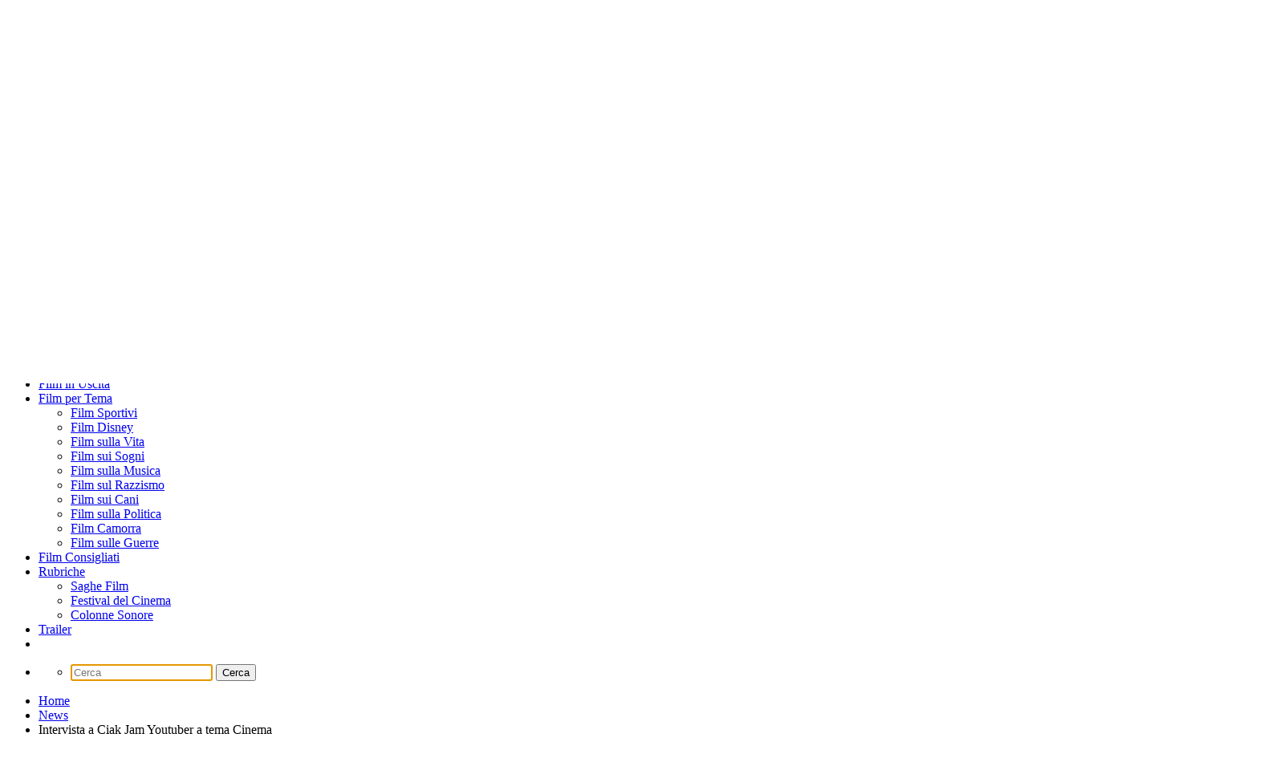

--- FILE ---
content_type: text/html; charset=utf-8
request_url: https://www.google.com/recaptcha/api2/aframe
body_size: 269
content:
<!DOCTYPE HTML><html><head><meta http-equiv="content-type" content="text/html; charset=UTF-8"></head><body><script nonce="PqOUGcIbZZh_AMJkHuTkhQ">/** Anti-fraud and anti-abuse applications only. See google.com/recaptcha */ try{var clients={'sodar':'https://pagead2.googlesyndication.com/pagead/sodar?'};window.addEventListener("message",function(a){try{if(a.source===window.parent){var b=JSON.parse(a.data);var c=clients[b['id']];if(c){var d=document.createElement('img');d.src=c+b['params']+'&rc='+(localStorage.getItem("rc::a")?sessionStorage.getItem("rc::b"):"");window.document.body.appendChild(d);sessionStorage.setItem("rc::e",parseInt(sessionStorage.getItem("rc::e")||0)+1);localStorage.setItem("rc::h",'1768445879476');}}}catch(b){}});window.parent.postMessage("_grecaptcha_ready", "*");}catch(b){}</script></body></html>